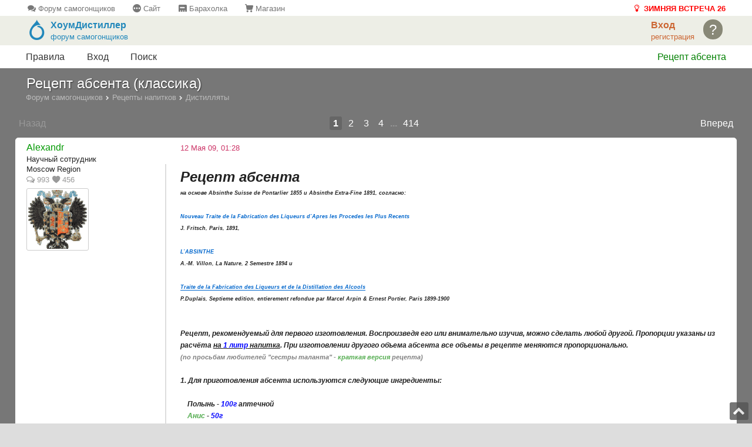

--- FILE ---
content_type: text/html; charset=windows-1251
request_url: https://forum.homedistiller.ru/index.php?topic=942.0
body_size: 21528
content:
<!DOCTYPE html>
<html>
<head>
	<meta charset="windows-1251">
	<title>Рецепт абсента (классика)</title>
	<meta name="description" content="Технология изготовления абсента конца 19 века по рецептам из классических трактатов.">
	<meta name="keywords" content="форум самогонщиков, самогоноварение, пивоварение, ректификация, виноделие">
	<meta name="robots" content="all">
	<meta name="application-name" content="Форум">
	<link rel="preconnect" href="https://cdn.homedistil.ru">
	<meta name="viewport" content="width=device-width, initial-scale=1, maximum-scale=1">
	<link rel="stylesheet" href="https://forum.homedistiller.ru/Themes/default/base.css?4" media="screen, handheld">
	<link rel="stylesheet" href="https://forum.homedistiller.ru/Themes/default/responsive.css?4" media="screen  and (min-width: 31em)">
	<link rel="canonical" href="https://forum.homedistiller.ru/index.php?topic=942.0">
	<link rel="icon" href="/favicon.ico">
	<link rel="apple-touch-icon" sizes="180x180" href="/favicons/apple-touch-icon.png">
	<link rel="mask-icon" href="/favicons/safari-pinned-tab.svg" color="#e84e20">
	<link rel="manifest" href="/favicons/manifest.json">
	<meta name="msapplication-TileColor" content="#da532c">
	<meta name="msapplication-TileImage" content="/favicons/mstile-144x144.png">
	<link rel="alternate" type="application/rss+xml" title="Форум самогонщиков, пивоваров, виноделов" href="https://forum.homedistiller.ru/index.php?type=rss;action=.xml">
    <script id="appscript" src="https://cdn.homedistil.ru/lib/riot/riot.min.js"></script>
	<script id="appscript" src="https://cdn.homedistil.ru/js/external/app.min.js?2" data-user-id="0" data-user-name=""></script>
	<script>
		var smf_scripturl = "https://forum.homedistiller.ru/index.php";
		var smf_member_id = 0;
		var smf_sesc = "";
		var fontSize = 100;
		var has_profile = false;

		document.domain = "homedistiller.ru";
	</script>
	<script src="https://forum.homedistiller.ru/Themes/default/jquery.min.js"></script>
	<link rel="stylesheet" href="https://forum.homedistiller.ru/Themes/default/app.min.css?1">
</head>
<body>
	<div class="mobile icon lamp special" style="background:#eea; padding:4px 6px;"><a href="https://forum.homedistiller.ru/index.php?topic=397631.0" title="28-я московская встреча Зима 26 23-25 января 2026"> <b>ЗИМНЯЯ ВСТРЕЧА 26</b></a></div><div id="top-menu" class="small tablet">
	<a class="icon topics" href="//forum.homedistiller.ru"> Форум самогонщиков</a>
	<a class="icon details" href="//www.homedistiller.ru"> Сайт</a>
	<a class="icon item" href="//market.homedistiller.ru"> Барахолка</a>
	<a class="icon cart" href="//shop.homedistiller.ru"> Магазин</a>
	<a rel="nofollow" class="icon lamp ritem error" href="https://forum.homedistiller.ru/index.php?topic=397631.0" title="28-я московская встреча Зима 26 23-25 января 2026"> <b>ЗИМНЯЯ ВСТРЕЧА 26</b></a>
</div>
	<div id="header">
		
		<div class="ritem">
			<span class="top-avatar">?</span>
		</div>
		<div class="ritem">
			<a onclick="app.auth.open('login');"><b>Вход</b></a><br>
			<small> <a onclick="app.auth.open('regstart');">регистрация</a> </small>
		</div>
		<a href="/" title="В начало" class="" style="color:#28b; display:inline-block; width:200px">
			<div class="icon logo litem"></div>
			<div class="show-lg sitename"><b>ХоумДистиллер</b><br><small>форум самогонщиков</small></div>
		</a>
	</div>
	<script> var submenuId = null; </script>
	<div id="submenu" onmouseover="clearTimeout(submenuId)" onmouseout="submenuId=setTimeout('hideSubmenu()', 300)"></div>

	<ul id="menu">
		<li class="mobile"><a href="/" class="current">Форум</a></li>
		<li><a href="https://forum.homedistiller.ru/index.php?topic=17147.0" rel="nofollow">Правила</a></li>
		<li><a onclick="app.auth.open('login')" href="#">Вход</a></li>
		<li><a href="https://forum.homedistiller.ru/index.php?action=ssearch" rel="nofollow">Поиск</a></li>
			<li class="pc last good"><a href="//www.homedistiller.ru/post/recept_absenta" style="color:green">Рецепт абсента</a>
</li>
	</ul>
	<div id="content">
		<div class="boxtitle">
			<h1>Рецепт абсента (классика)</h1>
		</div>
		<div class="pathway" id="pathway" itemscope itemtype="https://schema.org/BreadcrumbList"><span itemprop="itemListElement" itemscope itemtype="https://schema.org/ListItem"><a href="https://forum.homedistiller.ru" class="tablet" itemprop="item"><span itemprop="name">Форум самогонщиков</span></a><meta itemprop="position" content="1"></span> <small class="icon right tablet"></small> <span itemprop="itemListElement" itemscope itemtype="https://schema.org/ListItem"><a href="https://forum.homedistiller.ru/index.php?board=8.0" itemprop="item"><span itemprop="name">Рецепты напитков</span></a><meta itemprop="position" content="2"></span> <small class="icon right"></small> <span itemprop="itemListElement" itemscope itemtype="https://schema.org/ListItem"><a href="https://forum.homedistiller.ru/index.php?board=54.0" itemprop="item"><span itemprop="name">Дистилляты</span></a><meta itemprop="position" content="3"></span>
		</div>
		<div class="buttons" id="topic_buttons">
		</div>
		<div class="pages" id="pages">
			<div class="prev"><span>Назад</span>
			</div>

			<div class="next"><a href="https://forum.homedistiller.ru/index.php?topic=942.20" rel="next">Вперед</a>
			</div>

			<span class="smart"><b>1</b> <a href="https://forum.homedistiller.ru/index.php?topic=942.20" rel="nofollow">2</a> <a href="https://forum.homedistiller.ru/index.php?topic=942.40" rel="nofollow">3</a> <a href="https://forum.homedistiller.ru/index.php?topic=942.60" rel="nofollow">4</a> <strong> ... </strong> <a href="https://forum.homedistiller.ru/index.php?topic=942.8260" rel="nofollow">414</a> </span>
			<b class="mobile">1</b>
		</div>
		<div id="thdr" class="box hidden">
			<div class="even highlight">
				<div id="th_html"></div>
			</div>
		</div>
		<a name="msg22742"></a>
		<div class="box" data-author-name="Alexandr">
			<div class="even">
				<div class="poster">
					<span class="topicstarter"><span style="color: #009900">Alexandr</span></span>
					<small class="smart">Научный сотрудник</small>
					<small class="pc">Moscow Region</small>
					<small class="second tablet"><span class="icon replies"> 993</span> <span class="icon heart"> 456</span></small>
					<img src="https://cdn.homedistil.ru/th/1304/21/91.170026.gif" class="avatar" border="0" />
				</div>
				<div class="post_header">
					<small class="recent">12 Мая 09, 01:28
					</small>
					<div class="post_buttons">
					</div>
				</div>
				<div class="post">
					<i><b><span style="font-size: 18pt; line-height: 1.3;">Рецепт абсента</span><br /><span style="font-size: 7pt; line-height: 1.3;">на основе Absinthe Suisse de Pontarlier 1855 и Absinthe Extra-Fine 1891, согласно:<br /><br /><a href="http://files.homedistiller.ru/695.pdf"><span style="color: #0066cc;">Nouveau Traite de la Fabrication des Liqueurs d’Apres les Procedes les Plus Recents</span></a><br />J. Fritsch, Paris, 1891,<br /><br /><a href="https://forum.homedistiller.ru/msg.php?id=4652" title="Кое-что с прошлого форума..."><span style="color: #0066cc;">L’ABSINTHE</span></a><br />A.-M. Villon, La Nature, 2 Semestre 1894 и<br /><br /><a href="/go.php?http://www.museeabsinthe.com/Duplais-7th-Edition-1899.pdf" target="_blank" class="outlink" rel="nofollow">Traite de la Fabrication des Liqueurs et de la Distillation des Alcools</a><br />P.Duplais, Septieme edition, entierement refondue par Marcel Arpin &amp; Ernest Portier, Paris 1899-1900</span><br /><br /><br /><span style="font-size: 9pt; line-height: 1.3;">Рецепт, рекомендуемый для первого изготовления. Воспроизведя его или внимательно изучив, можно сделать любой другой. Пропорции указаны из расчёта <span style="text-decoration: underline;">на <span style="color: blue;">1 литр</span> напитка</span>. При изготовлении другого объема абсента все объемы в рецепте меняются пропорционально.<br /><span style="color: gray;"><span style="font-size: 8pt; line-height: 1.3;">(по просьбам любителей &quot;сестры таланта&quot; - <a href="https://forum.homedistiller.ru/msg.php?id=106959" title="Рецепт абсента (классика)"><span style="color: #53AC4F;">краткая версия</span></a> рецепта)</span></span><br /><br />1. Для приготовления абсента используются следующие ингредиенты:<br /><br /> &nbsp; &nbsp; Полынь - <span style="color: blue;">100г</span> аптечной<br /> &nbsp; &nbsp; <a href="https://forum.homedistiller.ru/msg.php?id=1113495" title="Рецепт абсента (классика)"><span style="color: #53AC4F;">Анис</span></a> - <span style="color: blue;">50г</span><br /> &nbsp; &nbsp; Фенхель - <span style="color: blue;">50г</span><br /> &nbsp; &nbsp; Спирт 95&#186; - <span style="color: blue;">950мл</span><br /><br />Аптечную полынь можно почистить (под чисткой подразумевается выборка одних лишь головок и верхушек растения без кусочков стеблей). Еще лучше использовать одни только желтые цветы полыни, <a href="https://forum.homedistiller.ru/msg.php?id=26058" title="Кое-что с прошлого форума..."><span style="color: #53AC4F;">собранной</span></a> в июле-августе в начальный период цветения. Это даёт гораздо больший эффект от полученного напитка.<br />Для разбавления 95&#186;-го спирта в 80&#186;-ный:<br /><br /> &nbsp; &nbsp;- на <span style="color: blue;">950мл 95&#186;</span>-го спирта добавляем <span style="color: blue;">200мл</span> воды, для получения <span style="color: blue;">1,130л 80&#186;</span>-го спирта (используем в настойке весь полученный объём)<br /><br />Растительные вещества замачиваются в пищевом спирте. Замачивание позволяет спирту пропитать травы и начать извлечение эфирных масел из них ещё до начала дистилляции. Более твердые вещества – корни, семена и стебли размокают дольше, чем, скажем, цветы и листья. Поэтому, в отличие от цветов полыни, их желательно размалывать (или толочь в ступке) перед замачиванием, которое может быть &quot;горячим&quot; или &quot;холодным&quot;. &quot;Горячее&quot; производится, по крайней мере, в течение 12-36 часов (например, на электрообогревателе, радиаторе отопления, водяной бане и др.) Температура не должна превышать 30~40°C. При горячем замачивании в закрытой ёмкости возникает давление, поэтому необходимо обеспечить надёжную герметизацию или воспользоваться гидрозатвором или обратным холодильником. &quot;Холодное&quot; замачивание (обычное настаивание в тёмном месте при комнатной температуре с ежедневным перемешиванием) длится от 1 недели до 1 месяца.<br /><br />2. Затем в настойку доливают воду в одной из следующих пропорций:<br /><br /> &nbsp;- <span style="color: blue;">550мл</span> до 55&#186; в том случае, если хвосты для следующей перегонки не нужны <span style="font-size: 5pt; line-height: 1.3;"><span style="color: gray;">/540/</span></span> <span style="color: gray;"><span style="font-size: 7pt; line-height: 1.3;">/пропорция оправдана при перегонке на водяной бане (и малом кубе)/</span></span><br /> &nbsp;- <span style="color: blue;">700мл</span> до 50&#186; (хвостов в конце перегонки берём <span style="color: blue;">10-15%</span> сверх расчётного объёма получаемого напитка) <span style="color: gray;"><span style="font-size: 5pt; line-height: 1.3;">/710/</span></span> <span style="color: gray;"><span style="font-size: 7pt; line-height: 1.3;">/дань традиции, классика, <a href="https://cdn.homedistil.ru/fs/1102/06/91.178880.jpg"><span style="color: #53AC4F;"><span style="text-decoration: underline;">до 50&#186;</span></span></a>/</span></span> <br /> &nbsp;- <span style="color: blue;">900мл</span> до 45&#186; (хвостов - <span style="color: blue;">20-25%</span>) <span style="color: gray;"><span style="font-size: 6pt; line-height: 1.3;">/914/</span> <span style="font-size: 7pt; line-height: 1.3;">/оптимальная пропорция для получения опалесцирующего дистиллята независимо от того, брать хвосты или нет/</span></span><br /><br />и всю смесь сразу перегоняют в дистилляционной установке, при выборе которой необходимо учитывать, что объём перегонного куба в идеале равен утроенному расчётному объёму. Норма наполнения куба - <span style="color: blue;"><span style="font-size: 13pt; line-height: 1.3;">&#8532;</span></span>, предел, как правило - <span style="color: blue;"><span style="font-size: 13pt; line-height: 1.3;">&#8536;</span></span> его объёма. Настойка перегоняется вместе с травами до тех пор, пока в кубе не останутся только влажные травы. При этом получается <span style="color: blue;">1л дистиллята</span>. Важно, чтобы травы не начали подгорать, иначе абсент будет иметь неприятный вкус и запах. Если воды было залито достаточно, дистилляцию можно продолжить. Дистиллят, превышающий расчётный объём продукта («хвосты»), содержит мало алкоголя, но много эфирного масла, поэтому иногда выливается в последующую партию, заменяя собой соответствующее количество воды в указанных выше пропорциях и увеличивая крепость перегоняемой настойки и объём продукта.<br /><br />Источником тепла при возгонке может служить газовая или электрическая плита. Стеклянную колбу можно ставить на сковороду со слоем соли/песка или перегонять на водяной/масляной бане. Можно использовать скороварку, которую по желанию можно ставить на рассекатель. Дистилляция настойки позволяет получать эфирное масло из трав с самого начала отгона. Не перегоняя настойку, можно получить действующий напиток, но его будет очень тяжело пить, если вообще возможно. После перегонки такой напиток, однозначно, окажется гораздо лучше по вкусовым качествам. <br /><br />3. Дистиллят - бесцветная, как вода, жидкость с нежным ароматом. При использовании цветов полыни - с желтым оттенком из-за количества эфирного масла, перегоняемого из пыльцы в дистиллят. Для превращения в абсент дистиллят необходимо окрасить и сформировать &quot;букет&quot; напитка. Для окрашивания используют:<br /><br />1. Иссоп (<span style="color: blue;">10г</span>, желательны только цветы и листья - без стеблей)<br />2. Мелисса (<span style="color: blue;">5г</span> если есть иссоп, или же 10г в обратном случае)<br />3. <span style="color: gray;">Полынь горькая</span> (<span style="color: blue;">2-5г</span>, можно меньше или совсем без неё, если не нравится горечь)<br />4. Половина полученного дистиллята<br /><span style="color: gray;"><i><span style="font-size: 8pt; line-height: 1.3;">/в крайнем случае, при отсутствии качественного иссопа можно использовать вместо него чабрец, мяту и др. Это оправданная замена в ряде случаев, но, тем не менее, она не равноценна. Наличие иссопа важно для классического &quot;букета&quot;, как, впрочем, и наличие римской полыни (artemisia pontica), возможная замена которой кроме указанной горькой - полынь обыкновенная (artemisia vulgaris) или же какая-либо из <a href="https://forum.homedistiller.ru/msg.php?id=26058" title="Кое-что с прошлого форума..."><span style="color: #53AC4F;">местных разновидностей</span></a> в кол-ве, равном кол-ву иссопа/</span></i><br /></span><br />Перемалывать ингредиенты при окраске не стоит, т.к. это может привести к помутнению, устранять которое тщательным фильтрованием напитка мы не можем из-за впитывания эфирных масел в фильтрующие материалы. Выпадающий иногда со временем естественный осадок - это мелкие частички травы, которые постепенно впитывают эфирные масла из напитка и снижают эффект помутнения при разбавлении водой, воспринимаемый обычно, как показатель качества. Это же ограничивает и время окрашивания - увлекаться долгим окрашиванием не стоит, т.к. это создаст насыщенный вкус, но снизит опалесцирование. Основная задача на этом этапе состоит в том, чтобы извлечь хлорофилл из трав за короткое время. Свежие травы отдают его лучше сухих, и их можно использовать в окраске, однако, если аромат и вкус абсента важны более, чем опалесцирование и цвет, травы должны быть сухими. Здесь, как и при замачивании, существует 2 способа - холодный и горячий. Холодный метод окраски похож на холодный метод замачивания, но длится от нескольких часов до 2 суток. При этом методе возможно разбавление водой ещё до начала колорации для более быстрого извлечения хлорофилла. &quot;Классический&quot; горячий метод заключается в том, что травы с частью дистиллята помещают в специальный аппарат - медный колоратор, нагреваемый до температуры около 50°С. Можно использовать ту же скороварку, колбу или любую стеклянную ёмкость достаточного объема, закрытые надежно и герметично, с подогревом на водяной бане. Делать это надо крайне осторожно, т.к. при нагревании спирт создаст давление в ёмкости! Окрашенному дистилляту дают остыть, и процеживают через несложный фильтр, позволяя травам хорошо стечь без отжима. Оставшуюся траву и впитанный ею дистиллят можно использовать в последующих настойках или перегонках, или же, хорошо отжав, использовать полученное отдельно от основного продукта.<br /><br />После колорации окрашенную часть дистиллята смешивают с неокрашенной, разбавляют водой, чтобы получить крепость 74&#186; или получить на выходе 1л продукта (этап количества), а затем выдерживают для старения – это последний и очень важный этап приготовления (этап качества).<br /><br /><span style="font-size: 8pt; line-height: 1.3;">Примечания:<br /><br /><span style="color: gray;">Надо заметить, что мягкость вкуса абсента при всех способах его приготовления появляется только спустя некоторое время; что растения, в особенности служащие для окрашивания, должны быть тщательно перебраны и иметь ярко-зелёный цвет, почерневшие же листья должны быть удалены. В процессе старения зелёный цвет абсента переходит в жёлтый (обычно 3-4 недели). Абсент готовится крепостью 65-85&#186;. В случае <a href="https://forum.homedistiller.ru/msg.php?id=1108244" title="Extra-Fine + Ordinaire"><span style="color: red;"><b>разделения дистиллята на фракции</b></span></a> используются следующие <span style="text-decoration: underline;">условные</span> пропорции, относительно одного расчётного литра продукта:</span><br /><span style="color: blue;">до 3%</span><span style="color: gray;"> - &quot;первак&quot;, для внутреннего применения не используется</span><br /><span style="color: blue;">до 15%</span><span style="color: gray;"> - &quot;начальная (первичная) флегма&quot;</span><br /><span style="color: blue;">до 90%</span><span style="color: gray;"> - &quot;хороший дистиллят&quot;, &quot;сердце&quot; (</span><span style="color: blue;">от 48% до 53%</span><span style="color: gray;"> - дистиллят &quot;высшего&quot; качества)</span><br /><span style="color: blue;">до 105%</span><span style="color: gray;"><span style="color: gray;"> - &quot;конечная (вторичная) флегма&quot;</span><br /><span style="color: blue;">до 130%</span><span style="color: gray;"> - &quot;хвосты&quot; (в случае разделения - для &quot;флегм&quot; и &quot;хвостов&quot; требуется <span style="text-decoration: underline;">повторная дистилляция</span> с травой, оставшейся после окраски средней фракции; продукт, полученный из средней фракции дистиллята, рекомендуется употреблять &quot;французским&quot; способом (разбавляя водой через сахар на ложке), остальное - &quot;в чистом виде&quot;, охлаждённым)</span></span></span><br />Данный рецепт, используя ингредиенты &quot;швейцарского абсента из Понталье 1855 года&quot; (&quot;№1&quot; в терминологии предыдущих форумов), предназначен для ознакомления с оригинальной технологией; он не имеет &quot;изысканного букета&quot;, но даёт представление о его основе. Особые вкусовые качества более сложных рецептов достигаются использованием бОльшего количества ингредиентов (иногда более 20-ти), точным их соотношением в настойке и окраске, а также тщательным выполнением всех этапов приготовления, индивидуальных в каждом случае.</span></b></i><br /><br /><div align="center"><span style="font-size: 18pt; line-height: 1.3;"><b>***</b></span></div><div align="center"><a href="http://www.homedistiller.ru/recept-absenta.htm"><i><b><span style="color: #0066cc;">ПУБЛИЧНАЯ ВЕРСИЯ</span> <span style="color: red;">HOMEDISTILLER.RU</span></b></i></a></div>
				</div>
				<div class="attachments">
					<a href="https://cdn.homedistil.ru/fs/0905/11/91.23999.pdf" class="icon cloud"> <b>Fritsch-Russian-text.pdf</b></a>
					<small class="second">256.4 Кб</small><br>

				</div>
				<div class="post_footer second">
					<p>Посл. ред. 16 Нояб. 16, 07:09 от Alexandr</p>
					&nbsp; <a href="javascript:void(0)" onmouseover="id2Click(this)" id="LikeList22742" class="icon heart like_counter"> 144</a>
				</div>
				<div class="post_details" id="msg_details_22742"></div>
			</div>
		</div>
		<a name="msg22748"></a>
		<div class="box" data-author-name="mak210">
			<div class="even">
				<div class="poster">
					<span class="second">mak210</span>
					<small class="smart">Академик</small>
					<small class="pc">Москва</small>
					<small class="second tablet"><span class="icon replies"> 4.8K</span> <span class="icon heart"> 4.7K</span></small>
					<img src="https://cdn.homedistil.ru/th/1410/10/1693.161703.jpg" class="avatar" border="0" />
				</div>
				<div class="post_header">
					<small class="recent">
						
						<span class="tablet">Отв.1</span>&nbsp; 12 Мая 09, 07:03
					</small>
					<div class="post_buttons">
					</div>
				</div>
				<div class="post">
					А чего у нас абсент попал в ликеры? По любому это горькая настойка.
				</div>
				<div class="post_footer second">
					&nbsp; <a href="javascript:void(0)" onmouseover="id2Click(this)" id="LikeList22748" class="icon heart like_counter" style="display:none"> 0</a>
				</div>
				<div class="post_details" id="msg_details_22748"></div>
			</div>
		</div>
		<a name="msg22762"></a>
		<div class="box" data-author-name="Игорь">
			<div class="even">
				<div class="poster">
					<span>Игорь</span>
					<small class="smart">Академик</small>
					<small class="pc">-</small>
					<small class="second tablet"><span class="icon replies"> 7.4K</span> <span class="icon heart"> 3.8K</span></small>
					<img src="https://cdn.homedistil.ru/th/1802/28/163.161630.gif" class="avatar" border="0" />
				</div>
				<div class="post_header">
					<small class="recent">
						
						<span class="tablet">Отв.2</span>&nbsp; 12 Мая 09, 11:39
					</small>
					<div class="post_buttons">
					</div>
				</div>
				<div class="post">
					Словосочетание &quot;Absinthe Liquor&quot; встречается довольно часто наверное потому, что без сахара его мало кто употребляет.<br /><br />Кроме того, во многих языках (в итальянском, например) ликер означает любой крепкий дистиллят независимо от содержания сахара.<br /><br />Вот несколько ссылок<ul style="margin-top: 0; margin-bottom: 0;"><li><a href="/go.php?http://www.squidoo.com/absinthe-liquor" target="_blank" class="outlink" rel="nofollow">What Is Absinthe <b>Liquor</b>? Absinthe <b>liquor </b>is distilled with wormwood and anise....</a></li><li><a href="/go.php?http://www.alandia.de/absinthe-liquor.htm" target="_blank" class="outlink" rel="nofollow"> Absinthe <b>Liquor</b> contains thujon, an essential oil from the wormwood plant...</a></li><li><a href="/go.php?http://www.originalabsinthe.com/absinthe-original-innocent-p-69.html?osCsid=d14dc21ec78aa4da43eb5742ae334455" target="_blank" class="outlink" rel="nofollow">Absinthe Original Innocent is a genuine Verte Suisse absinthe <b>liquor</b>...</a></li><li><a href="/go.php?http://www.originalabsinthe.com/absinthe-c-21.html?osCsid=d14dc21ec78aa4da43eb5742ae334455" target="_blank" class="outlink" rel="nofollow">Staroplzenecky Absinthe. A strong alcoholic <b>liquor </b>made with herbal extracts...</a></li><li><a href="/go.php?http://www.absinthebuyersguide.com/" target="_blank" class="outlink" rel="nofollow">Absinthe is a strong-herbal <b>liquor </b>distilled with wormwood and anise.</a></li><li><a href="/go.php?http://www.gumbopages.com/food/beverages/absinthe.html" target="_blank" class="outlink" rel="nofollow">Absinthe is a strong herbal <b>liqueur </b>distilled with a great number of flavorful herbs...</a></li><li><a href="/go.php?http://www.3dchem.com/molecules.asp?ID=142" target="_blank" class="outlink" rel="nofollow">Absinthe, a high proof, controversial herbal <b>liqueur</b>...</a></li></ul>
				</div>
				<div class="post_footer second">
					<p>Посл. ред. 12 Мая 09, 11:56 от Игорь</p>
					&nbsp; <a href="javascript:void(0)" onmouseover="id2Click(this)" id="LikeList22762" class="icon heart like_counter"> 2</a>
				</div>
				<div class="post_details" id="msg_details_22762"></div>
			</div>
		</div>
		<a name="msg22771"></a>
		<div class="box" data-author-name="Alexandr">
			<div class="even">
				<div class="poster">
					<span class="topicstarter"><span style="color: #009900">Alexandr</span></span>
					<small class="smart">Научный сотрудник</small>
					<small class="pc">Moscow Region</small>
					<small class="second tablet"><span class="icon replies"> 993</span> <span class="icon heart"> 456</span></small>
					<img src="https://cdn.homedistil.ru/th/1304/21/91.170026.gif" class="avatar" border="0" />
				</div>
				<div class="post_header">
					<small class="recent">
						
						<span class="tablet">Отв.3</span>&nbsp; 12 Мая 09, 13:15
					</small>
					<div class="post_buttons">
					</div>
				</div>
				<div class="post">
					<blockquote>А чего у нас абсент попал в ликеры? По любому это горькая настойка.<br /><cite>mak210, 12 Мая 09, 07:03</cite></blockquote><br />Всегда ликёром был, сиречь <span style="text-decoration: underline;">дистиллированной</span> настойкой. А <span style="text-decoration: underline;">горьким</span> его делать не обязательно. <a href="https://forum.homedistiller.ru/msg.php?id=11404333" title="Рецепт абсента (классика)"><span style="color: #53AC4F;"><b>Изначальной взаимосвязи</b></span></a> между &quot;ликёр&quot; и &quot;сахар&quot; не видится вовсе.. RTFM. Начать можно с заглавной ссылки: <i>&quot;Nouveau Traite de la Fabrication des <b><span style="text-decoration: underline;">Liqueurs</span></b> d’Apres les Procedes les Plus Recents&quot;</i><br /><br />А если имелось ввиду то, как его государство классифицирует <span style="text-decoration: underline;">сегодня</span>, то что НАМ за дело до гос. классификации, учитывая название сайта и форума.<br /><br />P.S. <a href="https://forum.homedistiller.ru/msg.php?id=12440730" title="С.Петра  С.Бенуа"><span style="color: #53AC4F;"><b>ADD</b></span></a>
				</div>
				<div class="post_footer second">
					<p>Посл. ред. 17 Сент. 15, 17:47 от Alexandr</p>
					&nbsp; <a href="javascript:void(0)" onmouseover="id2Click(this)" id="LikeList22771" class="icon heart like_counter"> 1</a>
				</div>
				<div class="post_details" id="msg_details_22771"></div>
			</div>
			<div class="sub second pc">
				<small>сообщения удалены (8)
				</small>
			</div>
		</div>
		<a name="msg29234"></a>
		<div class="box" data-author-name="Alexandr">
			<div class="even">
				<div class="poster">
					<span class="topicstarter"><span style="color: #009900">Alexandr</span></span>
					<small class="smart">Научный сотрудник</small>
					<small class="pc">Moscow Region</small>
					<small class="second tablet"><span class="icon replies"> 993</span> <span class="icon heart"> 456</span></small>
					<img src="https://cdn.homedistil.ru/th/1304/21/91.170026.gif" class="avatar" border="0" />
				</div>
				<div class="post_header">
					<small class="recent">
						
						<span class="tablet">Отв.4</span>&nbsp; 19 Июня 09, 00:57
					</small>
					<div class="post_buttons">
					</div>
				</div>
				<div class="post">
					<blockquote>Есть то есть да вот толко чтобы ети маркеты найти нада иногда неделями информецыю собирать ,<cite>kaimariss, 17 Июня 09, 15:28</cite></blockquote>Всё верно - полынь горькая <b>Artemisia Absinthium</b><br />Фенхеля плоды <b>Foeniculi Fructus</b><br />Врядли у вас такое возможно, а в московской области многие проиводители несколько лет назад продавали под видом фенхеля укроп. Плоды правильного фенхеля - зеленые. Плоды укропа - темные. Тут есть некоторые нюансы, но для начала этой информации вполне достаточно.<br /><blockquote>нужно ли сначала сушыть <img src="https://forum.homedistiller.ru/Smileys/default/huh.gif" alt="Непонимающий" border="0" /> <img src="https://forum.homedistiller.ru/Smileys/default/huh.gif" alt="Непонимающий" border="0" /> <img src="https://forum.homedistiller.ru/Smileys/default/huh.gif" alt="Непонимающий" border="0" /> <img src="https://forum.homedistiller.ru/Smileys/default/huh.gif" alt="Непонимающий" border="0" /> <img src="https://forum.homedistiller.ru/Smileys/default/huh.gif" alt="Непонимающий" border="0" /><br /><cite>kaimariss, 17 Июня 09, 10:55</cite></blockquote>У вас разве в аптеках нет сухих Foeniculi Fructus&nbsp;? В идеале - все ингредиенты должны сухими быть. Ну, хотя бы для правильного взвешивания по рецепту. Но если знаете, сколько грамм свежего продукта соответствует 50г сухих плодов, хуже чем на высушенных плодах, думаю, никак получиться не должно. Наоборот - аромат должен быть заметно ярче, а содержание эфирного масла в настойке - МНОГО выше. И если берете это в отделе специй в качестве приправы, то качество плодов намного выше, чем в аптеке. Да и цена за приправу ниже, чем за &quot;лекарство&quot;. У нас во всяком случае - так.<br /><br />И еще один момент, на котором ранее внимание не акцентировали. В идеале для высококачественного абсента должен использоваться итальянский фенхель, которого в России, насколько мне известно, нет: <b>Foeniculum Dulce</b> - сладкий флорентийский.<br />Во Франции производители абса его тоже не имеют возможности вырастить самостоятельно, поэтому - покупают, в отличие от других ингредиентов.<br /><blockquote>НО УПОРНЫЙ Я ,ЕСЛИ ЗА ЧТОТА ВЗЯЛСА ТО ХРЕН ОТПУШЧУ <img src="https://forum.homedistiller.ru/Smileys/default/grin.gif" alt="Смеющийся" border="0" /> <img src="https://forum.homedistiller.ru/Smileys/default/grin.gif" alt="Смеющийся" border="0" /> <img src="https://forum.homedistiller.ru/Smileys/default/grin.gif" alt="Смеющийся" border="0" /> <img src="https://forum.homedistiller.ru/Smileys/default/grin.gif" alt="Смеющийся" border="0" /> <img src="https://forum.homedistiller.ru/Smileys/default/grin.gif" alt="Смеющийся" border="0" /> <img src="https://forum.homedistiller.ru/Smileys/default/grin.gif" alt="Смеющийся" border="0" /><br /><cite>kaimariss, 17 Июня 09, 15:28</cite></blockquote>:)<br />Эдак можно всерьёз на абс подсесть. Аккуратнее.
				</div>
				<div class="post_footer second">
					<p>Посл. ред. 19 Июня 09, 02:02 от Alexandr</p>
					&nbsp; <a href="javascript:void(0)" onmouseover="id2Click(this)" id="LikeList29234" class="icon heart like_counter" style="display:none"> 0</a>
				</div>
				<div class="post_details" id="msg_details_29234"></div>
			</div>
		</div>
		<a name="msg29249"></a>
		<div class="box" data-author-name="kaimariss">
			<div class="even">
				<div class="poster">
					<span style="color: #009900">kaimariss</span>
					<small class="smart">Научный сотрудник</small>
					<small class="pc">Бостон</small>
					<small class="second tablet"><span class="icon replies"> 2.9K</span> <span class="icon heart"> 2.8K</span></small>
					<img src="https://cdn.homedistil.ru/th/1304/21/2093.162474.jpg" class="avatar" border="0" />
				</div>
				<div class="post_header">
					<small class="recent">
						
						<span class="tablet">Отв.5</span>&nbsp; 19 Июня 09, 02:50
					</small>
					<div class="post_buttons">
					</div>
				</div>
				<div class="post">
					<blockquote>Всё верно - полынь горькая <b>Artemisia Absinthium</b><br />Фенхеля плоды <b>Foeniculi Fructus</b><br />Врядли у вас такое возможно, а в московской области многие проиводители несколько лет назад продавали под видом фенхеля укроп. Плоды правильного фенхеля - зеленые. Плоды укропа - темные. Тут есть некоторые нюансы, но для начала этой информации вполне достаточно.У вас разве в аптеках нет сухих Foeniculi Fructus&nbsp;? В идеале - все ингредиенты должны сухими быть. Ну, хотя бы для правильного взвешивания по рецепту. Но если знаете, сколько грамм свежего продукта соответствует 50г сухих плодов, хуже чем на высушенных плодах, думаю, никак получиться не должно. Наоборот - аромат должен быть заметно ярче, а содержание эфирного масла в настойке - МНОГО выше. И если берете это в отделе специй в качестве приправы, то качество плодов намного выше, чем в аптеке. Да и цена за приправу ниже, чем за &quot;лекарство&quot;. У нас во всяком случае - так.:)<br />Эдак можно всерьёз на абс подсесть. Аккуратнее.<br /><cite>Alexandr, 19 Июня 09, 00:57</cite></blockquote>Насчот трав сомнений нет, качество просто оболденое всо свежое ,пахучие ,без лишних примесей или какой бо то ниболо другой проблемой(при мне продовец сам по своей воли высыпал в мусор 150 Г иссопы толко потому что забыл протереть торелочку на весах посли полыни)<br />по стоимости сравнително не дорого примерно 60г лубой трравы за 1 фунт (50 рублей)<br />Плоды Фенхеля :нежно зелоные с сероватым оттенком, по моему намного болше чем укропные и форма другая<br />Полынь:толко листики и цветочки ,очень силный запах(когда на весы насыпал от одного запаха в ворту силная гореч проступила)<br />Иссоп:видно что свежый только цветы и листья&nbsp; без стеблей<br />Мелисса:за Мелиссой вобшче пришлос второи раз ехать потому чт оказалас что она собрана болше 3 недель обратно и счетается старой!!!!!!!!!!!!!<br />Анис :в супер маркете купил ,звоздочки такие коричневые (300г за 1,5 фунта)<br />Помоему всо отлично!!!!!!<br /> <img src="https://forum.homedistiller.ru/Smileys/default/grin.gif" alt="Смеющийся" border="0" /> <img src="https://forum.homedistiller.ru/Smileys/default/grin.gif" alt="Смеющийся" border="0" /> <img src="https://forum.homedistiller.ru/Smileys/default/grin.gif" alt="Смеющийся" border="0" /> <img src="https://forum.homedistiller.ru/Smileys/default/grin.gif" alt="Смеющийся" border="0" /> <img src="https://forum.homedistiller.ru/Smileys/default/grin.gif" alt="Смеющийся" border="0" /> <img src="https://forum.homedistiller.ru/Smileys/default/grin.gif" alt="Смеющийся" border="0" /> <img src="https://forum.homedistiller.ru/Smileys/default/grin.gif" alt="Смеющийся" border="0" /> <img src="https://forum.homedistiller.ru/Smileys/default/grin.gif" alt="Смеющийся" border="0" /> <img src="https://forum.homedistiller.ru/Smileys/default/grin.gif" alt="Смеющийся" border="0" /> <img src="https://forum.homedistiller.ru/Smileys/default/grin.gif" alt="Смеющийся" border="0" /> <img src="https://forum.homedistiller.ru/Smileys/default/grin.gif" alt="Смеющийся" border="0" /> <img src="https://forum.homedistiller.ru/Smileys/default/grin.gif" alt="Смеющийся" border="0" />
				</div>
				<div class="post_footer second">
					&nbsp; <a href="javascript:void(0)" onmouseover="id2Click(this)" id="LikeList29249" class="icon heart like_counter"> 2</a>
				</div>
				<div class="post_details" id="msg_details_29249"></div>
			</div>
		</div>
		<a name="msg29250"></a>
		<div class="box" data-author-name="Alexandr">
			<div class="even">
				<div class="poster">
					<span class="topicstarter"><span style="color: #009900">Alexandr</span></span>
					<small class="smart">Научный сотрудник</small>
					<small class="pc">Moscow Region</small>
					<small class="second tablet"><span class="icon replies"> 993</span> <span class="icon heart"> 456</span></small>
					<img src="https://cdn.homedistil.ru/th/1304/21/91.170026.gif" class="avatar" border="0" />
				</div>
				<div class="post_header">
					<small class="recent">
						
						<span class="tablet">Отв.6</span>&nbsp; 19 Июня 09, 03:30 <span class="pc second">(через 41 мин)</span>
					</small>
					<div class="post_buttons">
					</div>
				</div>
				<div class="post">
					<blockquote>Плоды Фенхеля :нежно зелоные с сероватым оттенком, по моему намного болше чем укропные и форма другая<br /><cite>kaimariss, 19 Июня 09, 02:50</cite></blockquote>Да, всё верно. В России есть ещё разновидность <span style="text-decoration: underline;">овощного</span> фенхеля с мелкими коричневыми семенами. С ней поначалу некоторые люди путали укроп.<br /><blockquote>Анис :в супер маркете купил ,звоздочки такие коричневые (300г за 1,5 фунта)<br /><cite>kaimariss, 19 Июня 09, 02:50</cite></blockquote>Это бадьян. Не анис. Вкус у них разный.<br /><br />Для окраски абсента поищите <span style="text-decoration: underline;">римскую</span> полынь, может найдете. <b>Artemisia Pontica</b>. У меня она на загородном участке растет третий год, так как купить её в России на сегодняшний день - почти не реально.<br /><br />По классике, без адаптации под российские условия в окраске на литр &quot;швейцарского абса из Понталье&quot; должно быть:<br /><i><b>иссоп - <span style="color: blue;">10г</span><br />мелисса - <span style="color: blue;">5г</span><br />римская полынь - <span style="color: blue;">10г</span></b></i><br /><br />Если горькая полынь у вас очень хорошая, можете впоследствии под свои вкусовые предпочтения снизить её кол-во до 80-90г и добавить в свой рецепт другие компоненты: кориандр, тмин, дягиль и т.д. На степень разбавления настойки перед дистилляцией это не повлияет, т.к. запас в пропорции заложен изначально, чтобы ничего не пригорело на завершающих стадиях дистилляции.
				</div>
				<div class="post_footer second">
					<p>Посл. ред. 19 Июня 09, 15:30 от Alexandr</p>
					&nbsp; <a href="javascript:void(0)" onmouseover="id2Click(this)" id="LikeList29250" class="icon heart like_counter"> 1</a>
				</div>
				<div class="post_details" id="msg_details_29250"></div>
			</div>
			<div class="sub second pc">
				<small>сообщение удалено
				</small>
			</div>
		</div>
		<a name="msg29285"></a>
		<div class="box" data-author-name="kaimariss">
			<div class="even">
				<div class="poster">
					<span style="color: #009900">kaimariss</span>
					<small class="smart">Научный сотрудник</small>
					<small class="pc">Бостон</small>
					<small class="second tablet"><span class="icon replies"> 2.9K</span> <span class="icon heart"> 2.8K</span></small>
					<img src="https://cdn.homedistil.ru/th/1304/21/2093.162474.jpg" class="avatar" border="0" />
				</div>
				<div class="post_header">
					<small class="recent">
						
						<span class="tablet">Отв.7</span>&nbsp; 19 Июня 09, 11:09
					</small>
					<div class="post_buttons">
					</div>
				</div>
				<div class="post">
					Толко что посмотрел яндех картинки и абсент форумвот тут <a href="/go.php?http://www.absintheclub.ru/read/viewtopic.php?t=111" target="_blank" class="outlink" rel="nofollow">http://www.absintheclub.ru/read/viewtopic.php?t=111</a> и офигел ростение очен похожое растот у меня в клумбе&nbsp; <img src="https://forum.homedistiller.ru/Smileys/default/huh.gif" alt="Непонимающий" border="0" /> <img src="https://forum.homedistiller.ru/Smileys/default/huh.gif" alt="Непонимающий" border="0" /> <img src="https://forum.homedistiller.ru/Smileys/default/huh.gif" alt="Непонимающий" border="0" />
				</div>
				<div class="post_footer second">
					&nbsp; <a href="javascript:void(0)" onmouseover="id2Click(this)" id="LikeList29285" class="icon heart like_counter"> 2</a>
				</div>
				<div class="post_details" id="msg_details_29285"></div>
			</div>
		</div>
		<a name="msg29289"></a>
		<div class="box" data-author-name="Игорь">
			<div class="even">
				<div class="poster">
					<span>Игорь</span>
					<small class="smart">Академик</small>
					<small class="pc">-</small>
					<small class="second tablet"><span class="icon replies"> 7.4K</span> <span class="icon heart"> 3.8K</span></small>
					<img src="https://cdn.homedistil.ru/th/1802/28/163.161630.gif" class="avatar" border="0" />
				</div>
				<div class="post_header">
					<small class="recent">
						
						<span class="tablet">Отв.8</span>&nbsp; 19 Июня 09, 11:29 <span class="pc second">(через 20 мин)</span>
					</small>
					<div class="post_buttons">
					</div>
				</div>
				<div class="post">
					Как и для&nbsp; виски, жесткого, догматического рецепта абсента нет. <br />Для абсента важны три ингредиента - полынь, анис и фенхель. И итоговая крепость 70-75%. <br />Некоторые изменения пропорций и добавки других компонентов не столь важны. Будет новая разновидность абсента.<br /><br />Вещество, извлекаемое из аниса, называется Анетол. И не принципиально важно из какого аниса он извлечен - из зеленого, или из звездчатого. Анетол будет - уже хорошо. Разница приведет к тонким изменениям вкуса, но не самой сути напитка.<br /><br />Одна ремарка. Очень осторожно с полынью в окрасе. Если нет римской полыни, лучше вообще исключить полынь из окраса, иначе вместо ароматного волшебного напитка рискуешь получить горькую желчегонную микстуру. Имхо.
				</div>
				<div class="post_footer second">
					&nbsp; <a href="javascript:void(0)" onmouseover="id2Click(this)" id="LikeList29289" class="icon heart like_counter"> 2</a>
				</div>
				<div class="post_details" id="msg_details_29289"></div>
			</div>
			<div class="sub second pc">
				<small>сообщение удалено
				</small>
			</div>
		</div>
		<a name="msg29300"></a>
		<div class="box" data-author-name="Alexandr">
			<div class="even">
				<div class="poster">
					<span class="topicstarter"><span style="color: #009900">Alexandr</span></span>
					<small class="smart">Научный сотрудник</small>
					<small class="pc">Moscow Region</small>
					<small class="second tablet"><span class="icon replies"> 993</span> <span class="icon heart"> 456</span></small>
					<img src="https://cdn.homedistil.ru/th/1304/21/91.170026.gif" class="avatar" border="0" />
				</div>
				<div class="post_header">
					<small class="recent">
						
						<span class="tablet">Отв.9</span>&nbsp; 19 Июня 09, 13:16
					</small>
					<div class="post_buttons">
					</div>
				</div>
				<div class="post">
					<blockquote>Для абсента важны три ингредиента - полынь, анис и фенхель. И итоговая крепость 70-75%.<br /><cite>Игорь, 19 Июня 09, 11:29</cite></blockquote>У французов и сегодня полно рецептов и марок крепостью ниже 60%. Крепость более 60-65% ибавляла от этапа осветления дешевого абсента солодкой и сурьмой, чем и обусловлена традиционно высокая крепость напитка, а также и весь последующий фетиш с ложками, сахаром, разбавлением перед употреблением...<br />К слову, Перно имел крепость - 68% Не думаю, что конкретно <span style="text-decoration: underline;">в его</span> случае - по экономическим соображениям.<br /><blockquote>Для абсента важны три ингредиента - полынь, анис и фенхель.<br /><cite>Игорь, 19 Июня 09, 11:29</cite></blockquote>Римская полынь и иссоп также присутствует во всех французских рецептах. Слагаемых - 5. Для осознания этого обстоятельства в описании технологии 19 века и используются ингредиенты наиболее простого рецепта. Дальнейшее упрощение исказило бы основу напитка.<br /><br /><blockquote>Толко что посмотрел яндех картинки и абсент форумвот тут <a href="/go.php?http://www.absintheclub.ru/read/viewtopic.php?t=111" target="_blank" class="outlink" rel="nofollow">http://www.absintheclub.ru/read/viewtopic.php?t=111</a> и офигел ростение очен похожое растот у меня в клумбе&nbsp; <img src="https://forum.homedistiller.ru/Smileys/default/huh.gif" alt="Непонимающий" border="0" /> <img src="https://forum.homedistiller.ru/Smileys/default/huh.gif" alt="Непонимающий" border="0" /> <img src="https://forum.homedistiller.ru/Smileys/default/huh.gif" alt="Непонимающий" border="0" /><br /><cite>kaimariss, 19 Июня 09, 11:09</cite></blockquote>Да, это фотки римской из французского музея абса там выкладывал, когда своей ещё не было. Французские фотки, конечно, красивые.<br /><br />Касаемо бадьяна (звездчатого, русского, китайского... и т.д. аниса, как только он не называется <img src="https://forum.homedistiller.ru/Smileys/default/smiley.gif" alt="Улыбающийся" border="0" />&nbsp; ), могу сказать, что он у меня присутствует во всех рецептах. Также как и анис обыкновенный. Анис обыкновенный внешним видом, опять же - похож на укроп, это семена, а не звездочки. Вкус, как писал выше, у них непохож друг на друга. И наличие бадьяна очень важно для Fine и Extra-Fine рецептов.<br /><br />Вам надо найти <b>Fructus Anisi Vulgaris</b> - это основа, одна из 5-ти слагаемых любого абсента, но бадьян - тоже пригодится, и очень хорошо, что можете просто пойти в магазин и купить, не заморачиваясь. Эфирного масла в бадьяне гораздо больше, чем в обыкновенном анисе, поэтому французы именно его традидционно использовали для бланшировки качественных марок на заключительных этапах классической технологии.<br /><br />P.S. Если окажется, что семена обыкновенного аниса у вас будут дороже бадьяна, или же их очень трудно достать (хотя это - вряд ли) есть смысл использовать бадьян вместо аниса. В противном случае, я сторонник придерживаться классики. Компоненты эти всё-таки <span style="text-decoration: underline;">очень</span> разные.
				</div>
				<div class="post_footer second">
					<p>Посл. ред. 20 Июня 09, 20:02 от Alexandr</p>
					&nbsp; <a href="javascript:void(0)" onmouseover="id2Click(this)" id="LikeList29300" class="icon heart like_counter" style="display:none"> 0</a>
				</div>
				<div class="post_details" id="msg_details_29300"></div>
			</div>
		</div>
		<a name="msg29312"></a>
		<div class="box" data-author-name="kaimariss">
			<div class="even">
				<div class="poster">
					<span style="color: #009900">kaimariss</span>
					<small class="smart">Научный сотрудник</small>
					<small class="pc">Бостон</small>
					<small class="second tablet"><span class="icon replies"> 2.9K</span> <span class="icon heart"> 2.8K</span></small>
					<img src="https://cdn.homedistil.ru/th/1304/21/2093.162474.jpg" class="avatar" border="0" />
				</div>
				<div class="post_header">
					<small class="recent">
						
						<span class="tablet">Отв.10</span>&nbsp; 19 Июня 09, 13:58 <span class="pc second">(через 42 мин)</span>
					</small>
					<div class="post_buttons">
					</div>
				</div>
				<div class="post">
					<blockquote>У французов и сегодня полно рецептов и марок крепостью ниже 60%. Крепость более 60-65% ибавляла от этапа осветления дешевого абсента солодкой и сурьмой, чем и обусловлена традиционно высокая крепость напитка, а также и весь последующий фетиш с ложками, сахаром, разбавлением перед употреблением...Римская полынь и иссоп также присутствует во всех французских рецептах. Слагаемых - 5.<br />Да, это фотки римской из французского музея абса там выкладывал, когда своей ещё не было. Французские фотки, конечно, красивые.<br /><br />Касаемо бадьяна (звездчатого, русского, китайского... и т.д. аниса, как только он не называется <img src="https://forum.homedistiller.ru/Smileys/default/smiley.gif" alt="Улыбающийся" border="0" />&nbsp; ), могу сказать, что он у меня присутствует во всех рецептах. Также как и анис обыкновенный. Анис обыкновенный внешним видом, опять же - похож на укроп, это семена, а не звездочки. Вкус, как писал выше, у них непохож друг на друга. И наличие бадьяна очень важно для Fine и Extra-Fine рецептов.<br /><br />Вам надо найти <b>Fructus Anisi Vulgaris</b> - это основа, одна из 5-ти слагаемых любого абсента, но бадьян - тоже пригодится, и очень хорошо, что можете просто пойти в магазин и купить, не заморачиваясь. Эфирного масла в бадьяне гораздо больше, чем в обыкновенном анисе, поэтому французы именно его традидционно использовали для бланшировки качественных марок на заключительных этапах классической технологии.<br /><br />P.S. Если окажется, что семена обыкновенного аниса у вас будут дороже бадьяна, или же их очень трудно достать (хотя это - вряд ли) есть смысл использовать бадьян вместо аниса. В противном случае, я сторонник придерживаться классики. Компоненты эти всё-таки <span style="text-decoration: underline;">очень</span> разные.<br /><cite>Alexandr, 19 Июня 09, 13:16</cite></blockquote>Анис нашолса&nbsp; но молотый и по басно словной цене 2,5фунта за 10грам(в оделе пиправ для выпечке в супер маркете)зато бадьяна хоть тону бери !!!По поже в китаискую лавку схожу поспрашываю !!!(лижбо сушоные глаза жабы не всучили !!!)<br />нашчот римской полыньи облом получилса в магазине не продают буду клумбу изучать там чтото подозрително похожое !!!Правда у меня знание о ботанике как у барана оновых воротах!!! <img src="https://forum.homedistiller.ru/Smileys/default/huh.gif" alt="Непонимающий" border="0" /> <img src="https://forum.homedistiller.ru/Smileys/default/huh.gif" alt="Непонимающий" border="0" /> <img src="https://forum.homedistiller.ru/Smileys/default/huh.gif" alt="Непонимающий" border="0" /> <img src="https://forum.homedistiller.ru/Smileys/default/grin.gif" alt="Смеющийся" border="0" /> <img src="https://forum.homedistiller.ru/Smileys/default/grin.gif" alt="Смеющийся" border="0" /> <img src="https://forum.homedistiller.ru/Smileys/default/grin.gif" alt="Смеющийся" border="0" /> <img src="https://forum.homedistiller.ru/Smileys/default/grin.gif" alt="Смеющийся" border="0" />
				</div>
				<div class="post_footer second">
					&nbsp; <a href="javascript:void(0)" onmouseover="id2Click(this)" id="LikeList29312" class="icon heart like_counter"> 1</a>
				</div>
				<div class="post_details" id="msg_details_29312"></div>
			</div>
			<div class="sub second pc">
				<small>сообщение удалено
				</small>
			</div>
		</div>
		<a name="msg29318"></a>
		<div class="box" data-author-name="Alexandr">
			<div class="even">
				<div class="poster">
					<span class="topicstarter"><span style="color: #009900">Alexandr</span></span>
					<small class="smart">Научный сотрудник</small>
					<small class="pc">Moscow Region</small>
					<small class="second tablet"><span class="icon replies"> 993</span> <span class="icon heart"> 456</span></small>
					<img src="https://cdn.homedistil.ru/th/1304/21/91.170026.gif" class="avatar" border="0" />
				</div>
				<div class="post_header">
					<small class="recent">
						
						<span class="tablet">Отв.11</span>&nbsp; 19 Июня 09, 15:19
					</small>
					<div class="post_buttons">
					</div>
				</div>
				<div class="post">
					<blockquote>Анис нашолса &nbsp;но молотый и по басно словной цене 2,5фунта за 10грам(в оделе пиправ для выпечке в супер маркете)зато бадьяна хоть тону бери !!!<cite>kaimariss, 19 Июня 09, 13:58</cite></blockquote>Используйте бадьян. Всяко лучше молотого аниса. Молоть/измельчать надо самому. Французы экономили на бадьяне, у вас ситуация судя по всему - обратная.<br /><br />С римской полынью - неудивительно. С 2003 никто еще не нашел её в продаже. Но - ищите. Найдется. Тем более с ваших краев к нам народ не часто заходит. Поговорите, не знаю, с садоводами чтоли. У нас в питомниках продаются саженцы почти любых редких растений. Купил, вырастил.. и дальше всё просто.<br /><br />Попробовал на вкус спиртовой экстракт римской. Приятный на вкус, с горчинкой. Запах даже какой-то сладковатый чтоли.. Своеобразная штука. С чем сравнить.. затрудняюсь сказать. Сравнил с экстрактом чернобыльника (полынь обыкновенная). Не - обыкновенная другая. Горчинка чернобыльника грубоватая, какая-то. У римской - всё по-своему.<br /><br /><blockquote>у меня знание о ботанике как у барана оновых воротах!!! <cite>kaimariss, 19 Июня 09, 13:58</cite></blockquote>Ну дык.. google - в помощь. У нас с ботаникой проблемы - те же. Но аккуратнее, сейчас вот набрал Artemisia pontica а оно мне на эстрагон (тархун) указывает, что явно - глупость... В инете кто только не пишет с умным видом, надо перепроверять всегда. Roman Wormwood, Small(Petite) Absinthe нужна.<br /><br /><i><b>Римская полынь из Pontarlier</b></i><br /><br /><figure itemscope itemtype="http://schema.org/ImageObject"><a href="https://cdn.homedistil.ru/fs/0906/19/91.173362.jpg" class="highslide" onclick="return hs.expand(this)" itemprop="contentUrl"><img src="https://cdn.homedistil.ru/th/0906/19/91.173362.jpg" width="100" height="100" border="0" itemprop="thumbnail" alt="pont-petite-i-90kb.jpg"></a><figcaption itemprop="description">Pont-petite-i-90kb. Рецепт абсента (классика). Дистилляты. Рецепты напитков.</figcaption></figure><br /><figure itemscope itemtype="http://schema.org/ImageObject"><a href="https://cdn.homedistil.ru/fs/0906/19/91.173361.jpg" class="highslide" onclick="return hs.expand(this)" itemprop="contentUrl"><img src="https://cdn.homedistil.ru/th/0906/19/91.173361.jpg" width="100" height="100" border="0" itemprop="thumbnail" alt="pont-petite-58kb.jpg"></a><figcaption itemprop="description">Pont-petite-58kb. Рецепт абсента (классика). Дистилляты. Рецепты напитков.</figcaption></figure><br /><br /><i><b>Правильная и неправильная</b></i><br /><br /><figure itemscope itemtype="http://schema.org/ImageObject"><a href="https://cdn.homedistil.ru/fs/0906/19/91.173363.jpg" class="highslide" onclick="return hs.expand(this)" itemprop="contentUrl"><img src="https://cdn.homedistil.ru/th/0906/19/91.173363.jpg" width="100" height="100" border="0" itemprop="thumbnail" alt="pontica-hi-quality-i.jpg"></a><figcaption itemprop="description">Pontica-hi-quality-i. Рецепт абсента (классика). Дистилляты. Рецепты напитков.</figcaption></figure><br /><figure itemscope itemtype="http://schema.org/ImageObject"><img src="https://cdn.homedistil.ru/fs/0906/19/91.173364.jpg" alt="pontica-med-quality.jpg Рецепт абсента (классика)" width="560" height="698" border="0" itemprop="contentUrl"><figcaption itemprop="description">pontica-med-quality.jpg Рецепт абсента (классика). Дистилляты. Рецепты напитков.</figcaption></figure><br /><br /><i><b>Губанов И.А., Киселёв И.В., Новиков В.С., Тихомиров В.Н.</b> &quot;Иллюстрированный определитель растений Cредней России&quot; Том 3: Покрытосеменные (двудольные: раздельнолепестные). Москва: Т-во научных изданий КМК, Ин-т технологических исследований. 2004. 520с.: ил.449.:</i><br /><figure itemscope itemtype="http://schema.org/ImageObject"><a href="https://cdn.homedistil.ru/fs/1110/03/91.182855.png" class="highslide" onclick="return hs.expand(this)" itemprop="contentUrl"><img src="https://cdn.homedistil.ru/th/1110/03/91.182855.png" width="100" height="100" border="0" itemprop="thumbnail" alt="pontica.5.png"></a><figcaption itemprop="description">Pontica. Рецепт абсента (классика). Дистилляты. Рецепты напитков.</figcaption></figure><br /><a href="https://forum.homedistiller.ru/msg.php?id=34201" title="Рецепт абсента"><span style="color: #53AC4F;"><i><b>&quot;Pontica&quot;</b></i></span></a><a href="https://forum.homedistiller.ru/msg.php?id=34932" title="Рецепт абсента"> <span style="color: #0066cc;"><i><b>??</b></i></span></a> <a href="https://forum.homedistiller.ru/msg.php?id=32838" title="Рецепт абсента"><span style="color: #53AC4F;"><b><i>на грядке</i></b></span></a><br /><br />Во вложении:<br /><i>УДК 547.913:543.544.45<br />СОСТАВ ЭФИРНОГО МАСЛА СИБИРСКИХ ПОПУЛЯЦИЙ ARTEMISIA PONTICA L. &#8722; ПЕРСПЕКТИВНОГО ЛЕКАРСТВЕННОГО РАСТЕНИЯ</i>
				</div>
				<div class="attachments">
					<a href="https://cdn.homedistil.ru/fs/0906/19/91.11420.pdf" class="icon cloud"> <b>0003_085_pontica.pdf</b></a>
					<small class="second">262.1 Кб</small><br>

				</div>
				<div class="post_footer second">
					<p>Посл. ред. 05 Окт. 11, 06:30 от Alexandr</p>
					&nbsp; <a href="javascript:void(0)" onmouseover="id2Click(this)" id="LikeList29318" class="icon heart like_counter" style="display:none"> 0</a>
				</div>
				<div class="post_details" id="msg_details_29318"></div>
			</div>
			<div class="sub second pc">
				<small>сообщения удалены (4)
				</small>
			</div>
		</div>
		<a name="msg30132"></a>
		<div class="box" data-author-name="Regel">
			<div class="even">
				<div class="poster">
					<span>Regel</span>
					<small class="smart">Научный сотрудник</small>
					<small class="pc">Odessa</small>
					<small class="second tablet"><span class="icon replies"> 358</span> <span class="icon heart"> 288</span></small>
					<img src="https://cdn.homedistil.ru/th/1304/21/2096.162483.png" class="avatar" border="0" />
				</div>
				<div class="post_header">
					<small class="recent">
						
						<span class="tablet">Отв.12</span>&nbsp; 24 Июня 09, 17:13
					</small>
					<div class="post_buttons">
					</div>
				</div>
				<div class="post">
					Потому что итоговая крепость абсента за 70, в идеале 74-75. Соответственно если ты будешь перегонять 55% то получишь небольшое количество дистиллята нужной крепости
				</div>
				<div class="post_footer second">
					&nbsp; <a href="javascript:void(0)" onmouseover="id2Click(this)" id="LikeList30132" class="icon heart like_counter" style="display:none"> 0</a>
				</div>
				<div class="post_details" id="msg_details_30132"></div>
			</div>
		</div>
		<a name="msg30135"></a>
		<div class="box" data-author-name="mak210">
			<div class="even">
				<div class="poster">
					<span class="second">mak210</span>
					<small class="smart">Академик</small>
					<small class="pc">Москва</small>
					<small class="second tablet"><span class="icon replies"> 4.8K</span> <span class="icon heart"> 4.7K</span></small>
					<img src="https://cdn.homedistil.ru/th/1410/10/1693.161703.jpg" class="avatar" border="0" />
				</div>
				<div class="post_header">
					<small class="recent">
						
						<span class="tablet">Отв.13</span>&nbsp; 24 Июня 09, 17:26 <span class="pc second">(через 14 мин)</span>
					</small>
					<div class="post_buttons">
					</div>
				</div>
				<div class="post">
					<blockquote>После изучения многочисленых статей и рецептов возник вопрос почему имена 80 %спирт для настойки нужен? почему нелзя сразу 55%брать?&nbsp; И използовать настаивание с подогревом <img src="https://forum.homedistiller.ru/Smileys/default/huh.gif" alt="Непонимающий" border="0" /><br />Провол експеримент с аквариумным нагревателем для 100Л аквариума и оказалос что он спокоина держыт температуру35 градусов в 10л банке (с самогоном)я так думаю что 2-3дней такова настаивания должно хватить !!! <img src="https://forum.homedistiller.ru/Smileys/default/huh.gif" alt="Непонимающий" border="0" /> <img src="https://forum.homedistiller.ru/Smileys/default/huh.gif" alt="Непонимающий" border="0" /> <img src="https://forum.homedistiller.ru/Smileys/default/huh.gif" alt="Непонимающий" border="0" /><br /><cite>kaimariss, 24 Июня 09, 17:04</cite></blockquote><br />Потому что при&nbsp; нагреве (диггестия) вкус настоя получается травяной, как соломой пахнет. Посмотри на абсенте я сравнивал традиционный способ, диггестию и Сосклета, не помню где. При примерно одинаковом экстракте лучшей органолептикой обладала обычная мацерация.<br /><br />Потом прелесть многих напитков в том, что рецепт не менялся уже 200 лет. Пьем тот же напиток, что и Пикассо. В России есть дурацкая привычка к рационализаторству. Например, если шампанское Клико дображивается 3 года, у нас делают за 2 недели.
				</div>
				<div class="post_footer second">
					&nbsp; <a href="javascript:void(0)" onmouseover="id2Click(this)" id="LikeList30135" class="icon heart like_counter"> 4</a>
				</div>
				<div class="post_details" id="msg_details_30135"></div>
			</div>
			<div class="sub second pc">
				<small>сообщения удалены (2)
				</small>
			</div>
		</div>
		<a name="msg30143"></a>
		<div class="box" data-author-name="kaimariss">
			<div class="even">
				<div class="poster">
					<span style="color: #009900">kaimariss</span>
					<small class="smart">Научный сотрудник</small>
					<small class="pc">Бостон</small>
					<small class="second tablet"><span class="icon replies"> 2.9K</span> <span class="icon heart"> 2.8K</span></small>
					<img src="https://cdn.homedistil.ru/th/1304/21/2093.162474.jpg" class="avatar" border="0" />
				</div>
				<div class="post_header">
					<small class="recent">
						
						<span class="tablet">Отв.14</span>&nbsp; 24 Июня 09, 18:00 <span class="pc second">(через 34 мин)</span>
					</small>
					<div class="post_buttons">
					</div>
				</div>
				<div class="post">
					<blockquote>Потому что итоговая крепость абсента за 70, в идеале 74-75. Соответственно если ты будешь перегонять 55% то получишь небольшое количество дистиллята нужной крепости<br /><cite>Regel, 24 Июня 09, 17:13</cite></blockquote>Regel вы плохо изучили рецепт !!!цытирую- Затем в настойку доливают воду в одной из следующих пропорций:<br /><br />&nbsp; - 550мл до 55% в том случае, если хвосты для следующей перегонки не нужны /540/<br />&nbsp; - 700мл до 50% (белых хвостов в конце перегонки берём 10-15% от расчётного объёма получаемого напитка) /710/<br />&nbsp; - 900мл до 45% (белых хвостов - 20-25%) /914/ /оптимальная пропорция для получения опалесцирующего дистиллята, независимо от того, брать хвосты или нет/
				</div>
				<div class="post_footer second">
					&nbsp; <a href="javascript:void(0)" onmouseover="id2Click(this)" id="LikeList30143" class="icon heart like_counter"> 2</a>
				</div>
				<div class="post_details" id="msg_details_30143"></div>
			</div>
			<div class="sub second pc">
				<small>сообщение удалено
				</small>
			</div>
		</div>
		<a name="msg30147"></a>
		<div class="box" data-author-name="Rudy">
			<div class="even">
				<div class="poster">
					<span>Rudy</span>
					<small class="smart">Академик</small>
					<small class="pc">Питер</small>
					<small class="second tablet"><span class="icon replies"> 5.8K</span> <span class="icon heart"> 1K</span></small>
					<img src="https://cdn.homedistil.ru/th/1304/21/673.169553.gif" class="avatar" border="0" />
				</div>
				<div class="post_header">
					<small class="recent">
						
						<span class="tablet">Отв.15</span>&nbsp; 24 Июня 09, 18:03 <span class="pc second">(через 4 мин)</span>
					</small>
					<div class="post_buttons">
					</div>
				</div>
				<div class="post">
					Да и всем остальным полезно. Там в основном как раз &quot;рецептурщики&quot; общаются, много полезного есть.
				</div>
				<div class="post_footer second">
					&nbsp; <a href="javascript:void(0)" onmouseover="id2Click(this)" id="LikeList30147" class="icon heart like_counter" style="display:none"> 0</a>
				</div>
				<div class="post_details" id="msg_details_30147"></div>
			</div>
			<div class="sub second pc">
				<small>сообщения удалены (3)
				</small>
			</div>
		</div>
		<a name="msg30191"></a>
		<div class="box" data-author-name="kaimariss">
			<div class="even">
				<div class="poster">
					<span style="color: #009900">kaimariss</span>
					<small class="smart">Научный сотрудник</small>
					<small class="pc">Бостон</small>
					<small class="second tablet"><span class="icon replies"> 2.9K</span> <span class="icon heart"> 2.8K</span></small>
					<img src="https://cdn.homedistil.ru/th/1304/21/2093.162474.jpg" class="avatar" border="0" />
				</div>
				<div class="post_header">
					<small class="recent">
						
						<span class="tablet">Отв.16</span>&nbsp; 24 Июня 09, 19:55
					</small>
					<div class="post_buttons">
					</div>
				</div>
				<div class="post">
					Толко что закончил експеремент по изготовлению абсентнова спирта по рецепту некова BRENDENA DRYTE (Нашол в местной библиотеке)<br />Пропорцые в галонах (я прывык но для осталных 1 галон -4,5литра примерно)<br />Так вот :9 галонов браги перегонаетса(в речепте вноградной или яблочной у меня сахарная) в 2,3 галона самогона (обычная рутина)!<br />Потом заливаетса (2,3 галона)обратно (в пустой)апорат и отберается 1 галон абсентнова спирта(получилос 80,9%)!!!<br />Затем не вылевая остаток доливаем брагу и всо повтораем с нова !!!(толка на второи раз получилос 85,3%)<br />Помоему в полне подходяшчй метод!!!Да и для лубитьелей старых рецептов в самый раз) <img src="https://forum.homedistiller.ru/Smileys/default/grin.gif" alt="Смеющийся" border="0" /> <img src="https://forum.homedistiller.ru/Smileys/default/grin.gif" alt="Смеющийся" border="0" /> <img src="https://forum.homedistiller.ru/Smileys/default/grin.gif" alt="Смеющийся" border="0" /><br />
				</div>
				<div class="post_footer second">
					&nbsp; <a href="javascript:void(0)" onmouseover="id2Click(this)" id="LikeList30191" class="icon heart like_counter" style="display:none"> 0</a>
				</div>
				<div class="post_details" id="msg_details_30191"></div>
			</div>
		</div>
		<a name="msg30201"></a>
		<div class="box" data-author-name="mak210">
			<div class="even">
				<div class="poster">
					<span class="second">mak210</span>
					<small class="smart">Академик</small>
					<small class="pc">Москва</small>
					<small class="second tablet"><span class="icon replies"> 4.8K</span> <span class="icon heart"> 4.7K</span></small>
					<img src="https://cdn.homedistil.ru/th/1410/10/1693.161703.jpg" class="avatar" border="0" />
				</div>
				<div class="post_header">
					<small class="recent">
						
						<span class="tablet">Отв.17</span>&nbsp; 24 Июня 09, 20:30 <span class="pc second">(через 35 мин)</span>
					</small>
					<div class="post_buttons">
					</div>
				</div>
				<div class="post">
					<blockquote>Помоему в полне подходяшчй метод!!!Да и для лубитьелей старых рецептов в самый раз) <img src="https://forum.homedistiller.ru/Smileys/default/grin.gif" alt="Смеющийся" border="0" /> <img src="https://forum.homedistiller.ru/Smileys/default/grin.gif" alt="Смеющийся" border="0" /> <img src="https://forum.homedistiller.ru/Smileys/default/grin.gif" alt="Смеющийся" border="0" /><br /><br /><cite>kaimariss, 24 Июня 09, 19:55</cite></blockquote><br />Абсент - это напиток на основе полыни, фенхеля и аниса. Что-то в рецепте я их не вижу.
				</div>
				<div class="post_footer second">
					&nbsp; <a href="javascript:void(0)" onmouseover="id2Click(this)" id="LikeList30201" class="icon heart like_counter" style="display:none"> 0</a>
				</div>
				<div class="post_details" id="msg_details_30201"></div>
			</div>
			<div class="sub second pc">
				<small>сообщения удалены (7)
				</small>
			</div>
		</div>
		<a name="msg30239"></a>
		<div class="box" data-author-name="mak210">
			<div class="even">
				<div class="poster">
					<span class="second">mak210</span>
					<small class="smart">Академик</small>
					<small class="pc">Москва</small>
					<small class="second tablet"><span class="icon replies"> 4.8K</span> <span class="icon heart"> 4.7K</span></small>
					<img src="https://cdn.homedistil.ru/th/1410/10/1693.161703.jpg" class="avatar" border="0" />
				</div>
				<div class="post_header">
					<small class="recent">
						
						<span class="tablet">Отв.18</span>&nbsp; 24 Июня 09, 21:56
					</small>
					<div class="post_buttons">
					</div>
				</div>
				<div class="post">
					<blockquote>mak210 ЕТО РЕЦЕПТ ИЗГОТОВЛЕНИЯ СПИРТА ДЛЯ АБСЕНТА (ПО СТАРИНКЕ)!!! (БУТЕ ВНИМАТЕЛНЫ mak210)<br />На даный момент изучаю рецепты Абсента но наткнулся на проблему многие травы в народных названиях!!!!!!!! <img src="https://forum.homedistiller.ru/Smileys/default/huh.gif" alt="Непонимающий" border="0" /> <img src="https://forum.homedistiller.ru/Smileys/default/huh.gif" alt="Непонимающий" border="0" /> <img src="https://forum.homedistiller.ru/Smileys/default/huh.gif" alt="Непонимающий" border="0" /> <img src="https://forum.homedistiller.ru/Smileys/default/huh.gif" alt="Непонимающий" border="0" /> <img src="https://forum.homedistiller.ru/Smileys/default/huh.gif" alt="Непонимающий" border="0" /> <img src="https://forum.homedistiller.ru/Smileys/default/huh.gif" alt="Непонимающий" border="0" /><br /><cite>kaimariss, 24 Июня 09, 21:44</cite></blockquote><br />Понял. На самом деле ошибся.<br /><br /><blockquote>Толко что закончил експеремент по изготовлению абсентнова спирта по рецепту некова BRENDENA DRYTE (Нашол в местной библиотеке)<br />Пропорцые в галонах (я прывык но для осталных 1 галон -4,5литра примерно)<br />Так вот :9 галонов браги перегонаетса(в речепте вноградной или яблочной у меня сахарная) в 2,3 галона самогона (обычная рутина)!<br />Потом заливаетса (2,3 галона)обратно (в пустой)апорат и отберается 1 галон абсентнова спирта(получилос 80,9%)!!!<br />Затем не вылевая остаток доливаем брагу и всо повтораем с нова !!!(толка на второи раз получилос 85,3%)<br />Помоему в полне подходяшчй метод!!!Да и для лубитьелей старых рецептов в самый раз) <img src="https://forum.homedistiller.ru/Smileys/default/grin.gif" alt="Смеющийся" border="0" /> <img src="https://forum.homedistiller.ru/Smileys/default/grin.gif" alt="Смеющийся" border="0" /> <img src="https://forum.homedistiller.ru/Smileys/default/grin.gif" alt="Смеющийся" border="0" /><br /><br /><cite>kaimariss, 24 Июня 09, 19:55</cite></blockquote><br />А вот здесь появились вопросы. В кубовый остаток после второй выгонки СС залить новую брагу? В чем смысл? Очень может быть, что с плодовой брагой что-то и есть. Если говорить об ароматике, то она, по моему опыту, отходит в основном с головой и второй погон уже ни виноградом, ни яблоками почти не пахнет. Кроме того, в абсенте огромное количество эфирных масел, а окрас дает еще и экстракт, так что качество спирта скажется на вкусе-аромате очень незначительно. Недаром большинство промышленных настоек делается на спирте высшей очистки, т.е. самого низкого качества (цены). <br /><br />Какие соображения?
				</div>
				<div class="post_footer second">
					&nbsp; <a href="javascript:void(0)" onmouseover="id2Click(this)" id="LikeList30239" class="icon heart like_counter"> 1</a>
				</div>
				<div class="post_details" id="msg_details_30239"></div>
			</div>
			<div class="sub second pc">
				<small>сообщение удалено
				</small>
			</div>
		</div>
		<a name="msg30247"></a>
		<div class="box" data-author-name="Alexandr">
			<div class="even">
				<div class="poster">
					<span class="topicstarter"><span style="color: #009900">Alexandr</span></span>
					<small class="smart">Научный сотрудник</small>
					<small class="pc">Moscow Region</small>
					<small class="second tablet"><span class="icon replies"> 993</span> <span class="icon heart"> 456</span></small>
					<img src="https://cdn.homedistil.ru/th/1304/21/91.170026.gif" class="avatar" border="0" />
				</div>
				<div class="post_header">
					<small class="recent">
						
						<span class="tablet">Отв.19</span>&nbsp; 24 Июня 09, 22:20 <span class="pc second">(через 25 мин)</span>
					</small>
					<div class="post_buttons">
					</div>
				</div>
				<div class="post">
					<blockquote>На даный момент изучаю рецепты Абсента но наткнулся на проблему многие травы в народных названиях!!!!!!!! <img src="https://forum.homedistiller.ru/Smileys/default/huh.gif" alt="Непонимающий" border="0" /> <img src="https://forum.homedistiller.ru/Smileys/default/huh.gif" alt="Непонимающий" border="0" /> <img src="https://forum.homedistiller.ru/Smileys/default/huh.gif" alt="Непонимающий" border="0" /> <img src="https://forum.homedistiller.ru/Smileys/default/huh.gif" alt="Непонимающий" border="0" /> <img src="https://forum.homedistiller.ru/Smileys/default/huh.gif" alt="Непонимающий" border="0" /> <img src="https://forum.homedistiller.ru/Smileys/default/huh.gif" alt="Непонимающий" border="0" /><br /><cite>kaimariss, 24 Июня 09, 21:44</cite></blockquote>Чем сможем - поможем. Пишите названия. Предлагаю всем, кто будет советовать сразу давать и латинское название воизбежание возникновения ещё большей путаницы.<br /><br /><blockquote>Толко что закончил експеремент по изготовлению абсентнова спирта по рецепту некова BRENDENA DRYTE<br />...<br />Помоему в полне подходяшчй метод!!!Да и для лубитьелей старых рецептов в самый раз) <img src="https://forum.homedistiller.ru/Smileys/default/grin.gif" alt="Смеющийся" border="0" /> <img src="https://forum.homedistiller.ru/Smileys/default/grin.gif" alt="Смеющийся" border="0" /> <img src="https://forum.homedistiller.ru/Smileys/default/grin.gif" alt="Смеющийся" border="0" /><cite>kaimariss, 24 Июня 09, 19:55</cite></blockquote>Делал примерно также 80%-ную чачу для абсента из изюмного вина. Но только у меня еще дефлегматор был между кубом и холодильником, забитый стеклянной крошкой. И 80% я отбирал с первого погона. Затем, примерно так, как написано в этом рецепте. Вполне рабочий вариант.<br /><br /><blockquote>После изучения многочисленых статей и рецептов возник вопрос почему имена 80 %спирт для настойки нужен? почему нелзя сразу 55%брать?<cite>kaimariss, 24 Июня 09, 17:04</cite></blockquote>Здесь дело вот в чём. Настаиваясь, травы впитывают в себя спирт крепостью 75-80% Затем, перед перегонкой разбавляем смесь до 45-50%. Во время перегонки, впитывая менее крепкий раствор в себя и отдавая из себя более крепкий, травы, скажем так, охотнее отдают в раствор вместе с крепким спиртом и содержащееся в них эфирное масло. Таким образом, большее кол-во масла успевает попасть в среднюю фракцию дистиллята, до начала конечной флегмы и хвостов. Что же касается того, почему не больше и не меньше 75-80%, раньше отвечал <a href="/go.php?http://web.archive.org/web/20071217072256/absintheclub.ru/read/viewtopic.php?t=319&amp;start=80" target="_blank" class="outlink" rel="nofollow">здесь</a> и далее по <a href="/go.php?http://web.archive.org/web/20071217072256/http://absintheclub.ru/read/viewtopic.php?p=14519#14519" target="_blank" class="outlink" rel="nofollow">ссылке</a> в сообщении на <a href="https://forum.homedistiller.ru/msg.php?id=4652" title="Кое-что с прошлого форума...">Villon,La Nature,1894</a>).
				</div>
				<div class="attachments">
					<a href="https://cdn.homedistil.ru/fs/0906/24/91.11907.rar" class="icon cloud"> <b>Otnositelno_N1.rar</b></a>
					<small class="second">132.3 Кб</small><br>
					<a href="https://cdn.homedistil.ru/fs/0906/24/91.11908.rar" class="icon cloud"> <b>80__85_do_snosa.rar</b></a>
					<small class="second">513.5 Кб</small><br>

				</div>
				<div class="post_footer second">
					<p>Посл. ред. 25 Окт. 10, 16:07 от Alexandr</p>
					&nbsp; <a href="javascript:void(0)" onmouseover="id2Click(this)" id="LikeList30247" class="icon heart like_counter"> 2</a>
				</div>
				<div class="post_details" id="msg_details_30247"></div>
			</div>
			<div class="sub second pc">
				<small>сообщения удалены (6)
				</small>
			</div>
		</div>
		<div class="pages"><script>document.write($("#pages").html())</script></div>
<script>
$("#content .pages b").css("cursor", "pointer").click(function(){ GoPage(414, 20, "topic=942."); });
</script>
		<div class="buttons"><script>document.write($("#topic_buttons").html())</script></div><br />
		<div class="pathway tablet"><script>document.write($("#pathway").html())</script></div>
	</div>
	<div id="footer">
		<div>
			<big><b>Важно знать!</b></big>
			<a href="/msg.php?id=12609421" rel="nofollow"> Информация для новичков</a><br />
			<a href="https://forum.homedistiller.ru/index.php?topic=957.0" rel="nofollow"> Библиотека самогонщика</a><br />
			<a href="https://forum.homedistiller.ru/index.php?topic=12125.0"> Выбор аппарата</a><br />
			<a href="https://forum.homedistiller.ru/index.php?topic=104.0"> Выбор бочки</a><br />

		</div>
		<div>
			<big><b>Пользователю</b></big>
			<a href="https://forum.homedistiller.ru/index.php?topic=17147.0" target="_blank" rel="nofollow">Правила</a><br />
			<a href="//www.homedistiller.ru/legal/agreement.htm" target="_blank" rel="nofollow">Соглашение</a><br>
			<a href="//feedback.homedistiller.ru" rel="nofollow">Обратная связь</a><br>
			<a href="https://forum.homedistiller.ru/index.php?topic=4093.0" rel="nofollow">Тех. поддержка</a><br>
			<a href="https://forum.homedistiller.ru/index.php?topic=4334.0" rel="nofollow"> Поддержать ресурс</a><br />
		</div>
		<div style="text-align: center">
			<a href="https://forum.homedistiller.ru/index.php?topic=384143.0" rel="nofollow">
                <img src="https://cdn.homedistil.ru/st/common/za_pobedy.jpg" height="98" alt="за победу" class="donate"><br />
                ПОМОЩЬ СОЛДАТАМ</a>
		</div>
		<div id="social">
			<a href="https://vk.com/homedistil" target="_blank" title="Мы Вконтакте" class="icon vkontakte" rel="nofollow"></a><br />
			<a href="https://youtube.com/homedistil" target="_blank" title="YouTube" class="icon youtube" rel="nofollow"></a><br /><br />
			<!--<img id="licounter" border="0" width="1" height="1">-->
			<noscript id="yacounter"><img src="https://mc.yandex.ru/watch/19121662" width="1" height="1"></noscript>
		</div>
		<p class="second">Все размещаемые материалы отражают исключительно мнения их авторов и могут не совпадать с мнением Администрации форума ХоумДистиллер.</p>
		<p class="second">
			&copy; 2026 ХоумДистиллер (форум самогонщиков, пивоваров, виноделов, ректификаторов, зерновиков) 
		</p>
	</div>
<script src="https://forum.homedistiller.ru/Themes/default/highslide/highslide-with-html.packed.js"></script>
<script src="https://forum.homedistiller.ru/Themes/default/script.min.js?4"></script>
	<div id="scroll">
		<a href="javascript:void(0)" class="icon up" id="up" onclick="ScrollUp()"></a>
	</div>
<script> ScrollInit(); </script>
</body>
</html>